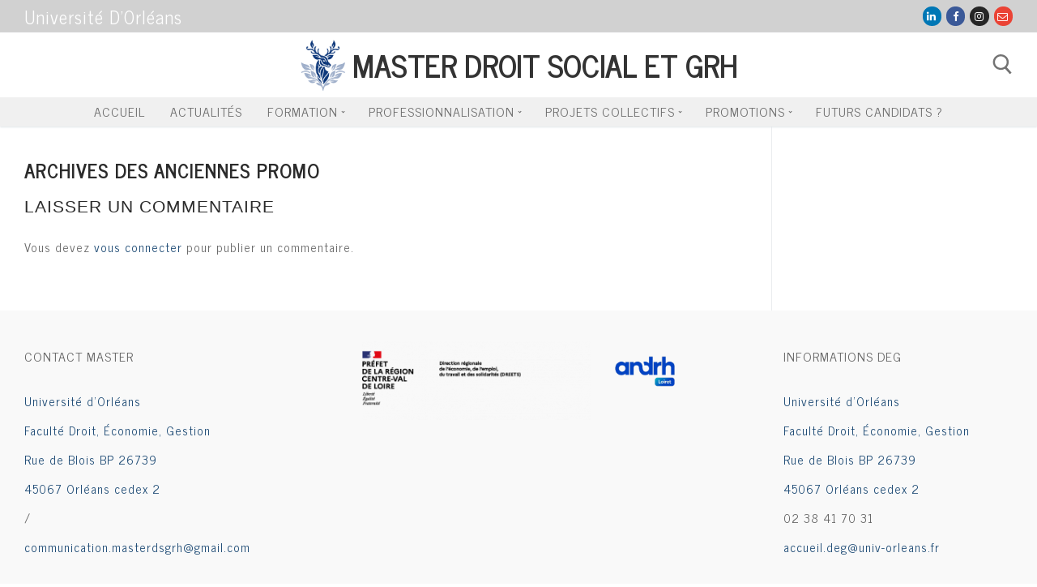

--- FILE ---
content_type: text/html; charset=UTF-8
request_url: https://www.masterdsgrh.fr/archives-des-anciennes-promo/
body_size: 15836
content:
<!doctype html>
<html lang="fr-FR">
<head>
	<meta charset="UTF-8">
	<meta name="viewport" content="width=device-width, initial-scale=1, maximum-scale=10.0, user-scalable=yes">
	<link rel="profile" href="http://gmpg.org/xfn/11">
	<title>Archives des Anciennes Promo &#8211; Master Droit Social et GRH</title>
<meta name='robots' content='max-image-preview:large' />
<!-- Jetpack Site Verification Tags -->
<meta name="google-site-verification" content="WY5d0pum7luCuCizEGMOGHWinFiHmz2Ct4VMji2Mbbk" />
<link rel='dns-prefetch' href='//secure.gravatar.com' />
<link rel='dns-prefetch' href='//www.masterdsgrh.fr' />
<link rel='dns-prefetch' href='//stats.wp.com' />
<link rel='dns-prefetch' href='//fonts.googleapis.com' />
<link rel='dns-prefetch' href='//widgets.wp.com' />
<link rel='dns-prefetch' href='//s0.wp.com' />
<link rel='dns-prefetch' href='//0.gravatar.com' />
<link rel='dns-prefetch' href='//1.gravatar.com' />
<link rel='dns-prefetch' href='//2.gravatar.com' />
<link rel="alternate" type="application/rss+xml" title="Master Droit Social et GRH &raquo; Flux" href="https://www.masterdsgrh.fr/feed/" />
<link rel="alternate" type="application/rss+xml" title="Master Droit Social et GRH &raquo; Flux des commentaires" href="https://www.masterdsgrh.fr/comments/feed/" />
<link rel="alternate" type="application/rss+xml" title="Master Droit Social et GRH &raquo; Archives des Anciennes Promo Flux des commentaires" href="https://www.masterdsgrh.fr/archives-des-anciennes-promo/feed/" />
<script type="text/javascript">
/* <![CDATA[ */
window._wpemojiSettings = {"baseUrl":"https:\/\/s.w.org\/images\/core\/emoji\/15.0.3\/72x72\/","ext":".png","svgUrl":"https:\/\/s.w.org\/images\/core\/emoji\/15.0.3\/svg\/","svgExt":".svg","source":{"concatemoji":"https:\/\/www.masterdsgrh.fr\/wp-includes\/js\/wp-emoji-release.min.js?ver=6.6.4"}};
/*! This file is auto-generated */
!function(i,n){var o,s,e;function c(e){try{var t={supportTests:e,timestamp:(new Date).valueOf()};sessionStorage.setItem(o,JSON.stringify(t))}catch(e){}}function p(e,t,n){e.clearRect(0,0,e.canvas.width,e.canvas.height),e.fillText(t,0,0);var t=new Uint32Array(e.getImageData(0,0,e.canvas.width,e.canvas.height).data),r=(e.clearRect(0,0,e.canvas.width,e.canvas.height),e.fillText(n,0,0),new Uint32Array(e.getImageData(0,0,e.canvas.width,e.canvas.height).data));return t.every(function(e,t){return e===r[t]})}function u(e,t,n){switch(t){case"flag":return n(e,"\ud83c\udff3\ufe0f\u200d\u26a7\ufe0f","\ud83c\udff3\ufe0f\u200b\u26a7\ufe0f")?!1:!n(e,"\ud83c\uddfa\ud83c\uddf3","\ud83c\uddfa\u200b\ud83c\uddf3")&&!n(e,"\ud83c\udff4\udb40\udc67\udb40\udc62\udb40\udc65\udb40\udc6e\udb40\udc67\udb40\udc7f","\ud83c\udff4\u200b\udb40\udc67\u200b\udb40\udc62\u200b\udb40\udc65\u200b\udb40\udc6e\u200b\udb40\udc67\u200b\udb40\udc7f");case"emoji":return!n(e,"\ud83d\udc26\u200d\u2b1b","\ud83d\udc26\u200b\u2b1b")}return!1}function f(e,t,n){var r="undefined"!=typeof WorkerGlobalScope&&self instanceof WorkerGlobalScope?new OffscreenCanvas(300,150):i.createElement("canvas"),a=r.getContext("2d",{willReadFrequently:!0}),o=(a.textBaseline="top",a.font="600 32px Arial",{});return e.forEach(function(e){o[e]=t(a,e,n)}),o}function t(e){var t=i.createElement("script");t.src=e,t.defer=!0,i.head.appendChild(t)}"undefined"!=typeof Promise&&(o="wpEmojiSettingsSupports",s=["flag","emoji"],n.supports={everything:!0,everythingExceptFlag:!0},e=new Promise(function(e){i.addEventListener("DOMContentLoaded",e,{once:!0})}),new Promise(function(t){var n=function(){try{var e=JSON.parse(sessionStorage.getItem(o));if("object"==typeof e&&"number"==typeof e.timestamp&&(new Date).valueOf()<e.timestamp+604800&&"object"==typeof e.supportTests)return e.supportTests}catch(e){}return null}();if(!n){if("undefined"!=typeof Worker&&"undefined"!=typeof OffscreenCanvas&&"undefined"!=typeof URL&&URL.createObjectURL&&"undefined"!=typeof Blob)try{var e="postMessage("+f.toString()+"("+[JSON.stringify(s),u.toString(),p.toString()].join(",")+"));",r=new Blob([e],{type:"text/javascript"}),a=new Worker(URL.createObjectURL(r),{name:"wpTestEmojiSupports"});return void(a.onmessage=function(e){c(n=e.data),a.terminate(),t(n)})}catch(e){}c(n=f(s,u,p))}t(n)}).then(function(e){for(var t in e)n.supports[t]=e[t],n.supports.everything=n.supports.everything&&n.supports[t],"flag"!==t&&(n.supports.everythingExceptFlag=n.supports.everythingExceptFlag&&n.supports[t]);n.supports.everythingExceptFlag=n.supports.everythingExceptFlag&&!n.supports.flag,n.DOMReady=!1,n.readyCallback=function(){n.DOMReady=!0}}).then(function(){return e}).then(function(){var e;n.supports.everything||(n.readyCallback(),(e=n.source||{}).concatemoji?t(e.concatemoji):e.wpemoji&&e.twemoji&&(t(e.twemoji),t(e.wpemoji)))}))}((window,document),window._wpemojiSettings);
/* ]]> */
</script>
<style id='wp-emoji-styles-inline-css' type='text/css'>

	img.wp-smiley, img.emoji {
		display: inline !important;
		border: none !important;
		box-shadow: none !important;
		height: 1em !important;
		width: 1em !important;
		margin: 0 0.07em !important;
		vertical-align: -0.1em !important;
		background: none !important;
		padding: 0 !important;
	}
</style>
<link rel='stylesheet' id='wp-block-library-css' href='https://www.masterdsgrh.fr/wp-includes/css/dist/block-library/style.min.css?ver=6.6.4' type='text/css' media='all' />
<link rel='stylesheet' id='mediaelement-css' href='https://www.masterdsgrh.fr/wp-includes/js/mediaelement/mediaelementplayer-legacy.min.css?ver=4.2.17' type='text/css' media='all' />
<link rel='stylesheet' id='wp-mediaelement-css' href='https://www.masterdsgrh.fr/wp-includes/js/mediaelement/wp-mediaelement.min.css?ver=6.6.4' type='text/css' media='all' />
<style id='jetpack-sharing-buttons-style-inline-css' type='text/css'>
.jetpack-sharing-buttons__services-list{display:flex;flex-direction:row;flex-wrap:wrap;gap:0;list-style-type:none;margin:5px;padding:0}.jetpack-sharing-buttons__services-list.has-small-icon-size{font-size:12px}.jetpack-sharing-buttons__services-list.has-normal-icon-size{font-size:16px}.jetpack-sharing-buttons__services-list.has-large-icon-size{font-size:24px}.jetpack-sharing-buttons__services-list.has-huge-icon-size{font-size:36px}@media print{.jetpack-sharing-buttons__services-list{display:none!important}}.editor-styles-wrapper .wp-block-jetpack-sharing-buttons{gap:0;padding-inline-start:0}ul.jetpack-sharing-buttons__services-list.has-background{padding:1.25em 2.375em}
</style>
<style id='classic-theme-styles-inline-css' type='text/css'>
/*! This file is auto-generated */
.wp-block-button__link{color:#fff;background-color:#32373c;border-radius:9999px;box-shadow:none;text-decoration:none;padding:calc(.667em + 2px) calc(1.333em + 2px);font-size:1.125em}.wp-block-file__button{background:#32373c;color:#fff;text-decoration:none}
</style>
<style id='global-styles-inline-css' type='text/css'>
:root{--wp--preset--aspect-ratio--square: 1;--wp--preset--aspect-ratio--4-3: 4/3;--wp--preset--aspect-ratio--3-4: 3/4;--wp--preset--aspect-ratio--3-2: 3/2;--wp--preset--aspect-ratio--2-3: 2/3;--wp--preset--aspect-ratio--16-9: 16/9;--wp--preset--aspect-ratio--9-16: 9/16;--wp--preset--color--black: #000000;--wp--preset--color--cyan-bluish-gray: #abb8c3;--wp--preset--color--white: #ffffff;--wp--preset--color--pale-pink: #f78da7;--wp--preset--color--vivid-red: #cf2e2e;--wp--preset--color--luminous-vivid-orange: #ff6900;--wp--preset--color--luminous-vivid-amber: #fcb900;--wp--preset--color--light-green-cyan: #7bdcb5;--wp--preset--color--vivid-green-cyan: #00d084;--wp--preset--color--pale-cyan-blue: #8ed1fc;--wp--preset--color--vivid-cyan-blue: #0693e3;--wp--preset--color--vivid-purple: #9b51e0;--wp--preset--gradient--vivid-cyan-blue-to-vivid-purple: linear-gradient(135deg,rgba(6,147,227,1) 0%,rgb(155,81,224) 100%);--wp--preset--gradient--light-green-cyan-to-vivid-green-cyan: linear-gradient(135deg,rgb(122,220,180) 0%,rgb(0,208,130) 100%);--wp--preset--gradient--luminous-vivid-amber-to-luminous-vivid-orange: linear-gradient(135deg,rgba(252,185,0,1) 0%,rgba(255,105,0,1) 100%);--wp--preset--gradient--luminous-vivid-orange-to-vivid-red: linear-gradient(135deg,rgba(255,105,0,1) 0%,rgb(207,46,46) 100%);--wp--preset--gradient--very-light-gray-to-cyan-bluish-gray: linear-gradient(135deg,rgb(238,238,238) 0%,rgb(169,184,195) 100%);--wp--preset--gradient--cool-to-warm-spectrum: linear-gradient(135deg,rgb(74,234,220) 0%,rgb(151,120,209) 20%,rgb(207,42,186) 40%,rgb(238,44,130) 60%,rgb(251,105,98) 80%,rgb(254,248,76) 100%);--wp--preset--gradient--blush-light-purple: linear-gradient(135deg,rgb(255,206,236) 0%,rgb(152,150,240) 100%);--wp--preset--gradient--blush-bordeaux: linear-gradient(135deg,rgb(254,205,165) 0%,rgb(254,45,45) 50%,rgb(107,0,62) 100%);--wp--preset--gradient--luminous-dusk: linear-gradient(135deg,rgb(255,203,112) 0%,rgb(199,81,192) 50%,rgb(65,88,208) 100%);--wp--preset--gradient--pale-ocean: linear-gradient(135deg,rgb(255,245,203) 0%,rgb(182,227,212) 50%,rgb(51,167,181) 100%);--wp--preset--gradient--electric-grass: linear-gradient(135deg,rgb(202,248,128) 0%,rgb(113,206,126) 100%);--wp--preset--gradient--midnight: linear-gradient(135deg,rgb(2,3,129) 0%,rgb(40,116,252) 100%);--wp--preset--font-size--small: 13px;--wp--preset--font-size--medium: 20px;--wp--preset--font-size--large: 36px;--wp--preset--font-size--x-large: 42px;--wp--preset--spacing--20: 0.44rem;--wp--preset--spacing--30: 0.67rem;--wp--preset--spacing--40: 1rem;--wp--preset--spacing--50: 1.5rem;--wp--preset--spacing--60: 2.25rem;--wp--preset--spacing--70: 3.38rem;--wp--preset--spacing--80: 5.06rem;--wp--preset--shadow--natural: 6px 6px 9px rgba(0, 0, 0, 0.2);--wp--preset--shadow--deep: 12px 12px 50px rgba(0, 0, 0, 0.4);--wp--preset--shadow--sharp: 6px 6px 0px rgba(0, 0, 0, 0.2);--wp--preset--shadow--outlined: 6px 6px 0px -3px rgba(255, 255, 255, 1), 6px 6px rgba(0, 0, 0, 1);--wp--preset--shadow--crisp: 6px 6px 0px rgba(0, 0, 0, 1);}:where(.is-layout-flex){gap: 0.5em;}:where(.is-layout-grid){gap: 0.5em;}body .is-layout-flex{display: flex;}.is-layout-flex{flex-wrap: wrap;align-items: center;}.is-layout-flex > :is(*, div){margin: 0;}body .is-layout-grid{display: grid;}.is-layout-grid > :is(*, div){margin: 0;}:where(.wp-block-columns.is-layout-flex){gap: 2em;}:where(.wp-block-columns.is-layout-grid){gap: 2em;}:where(.wp-block-post-template.is-layout-flex){gap: 1.25em;}:where(.wp-block-post-template.is-layout-grid){gap: 1.25em;}.has-black-color{color: var(--wp--preset--color--black) !important;}.has-cyan-bluish-gray-color{color: var(--wp--preset--color--cyan-bluish-gray) !important;}.has-white-color{color: var(--wp--preset--color--white) !important;}.has-pale-pink-color{color: var(--wp--preset--color--pale-pink) !important;}.has-vivid-red-color{color: var(--wp--preset--color--vivid-red) !important;}.has-luminous-vivid-orange-color{color: var(--wp--preset--color--luminous-vivid-orange) !important;}.has-luminous-vivid-amber-color{color: var(--wp--preset--color--luminous-vivid-amber) !important;}.has-light-green-cyan-color{color: var(--wp--preset--color--light-green-cyan) !important;}.has-vivid-green-cyan-color{color: var(--wp--preset--color--vivid-green-cyan) !important;}.has-pale-cyan-blue-color{color: var(--wp--preset--color--pale-cyan-blue) !important;}.has-vivid-cyan-blue-color{color: var(--wp--preset--color--vivid-cyan-blue) !important;}.has-vivid-purple-color{color: var(--wp--preset--color--vivid-purple) !important;}.has-black-background-color{background-color: var(--wp--preset--color--black) !important;}.has-cyan-bluish-gray-background-color{background-color: var(--wp--preset--color--cyan-bluish-gray) !important;}.has-white-background-color{background-color: var(--wp--preset--color--white) !important;}.has-pale-pink-background-color{background-color: var(--wp--preset--color--pale-pink) !important;}.has-vivid-red-background-color{background-color: var(--wp--preset--color--vivid-red) !important;}.has-luminous-vivid-orange-background-color{background-color: var(--wp--preset--color--luminous-vivid-orange) !important;}.has-luminous-vivid-amber-background-color{background-color: var(--wp--preset--color--luminous-vivid-amber) !important;}.has-light-green-cyan-background-color{background-color: var(--wp--preset--color--light-green-cyan) !important;}.has-vivid-green-cyan-background-color{background-color: var(--wp--preset--color--vivid-green-cyan) !important;}.has-pale-cyan-blue-background-color{background-color: var(--wp--preset--color--pale-cyan-blue) !important;}.has-vivid-cyan-blue-background-color{background-color: var(--wp--preset--color--vivid-cyan-blue) !important;}.has-vivid-purple-background-color{background-color: var(--wp--preset--color--vivid-purple) !important;}.has-black-border-color{border-color: var(--wp--preset--color--black) !important;}.has-cyan-bluish-gray-border-color{border-color: var(--wp--preset--color--cyan-bluish-gray) !important;}.has-white-border-color{border-color: var(--wp--preset--color--white) !important;}.has-pale-pink-border-color{border-color: var(--wp--preset--color--pale-pink) !important;}.has-vivid-red-border-color{border-color: var(--wp--preset--color--vivid-red) !important;}.has-luminous-vivid-orange-border-color{border-color: var(--wp--preset--color--luminous-vivid-orange) !important;}.has-luminous-vivid-amber-border-color{border-color: var(--wp--preset--color--luminous-vivid-amber) !important;}.has-light-green-cyan-border-color{border-color: var(--wp--preset--color--light-green-cyan) !important;}.has-vivid-green-cyan-border-color{border-color: var(--wp--preset--color--vivid-green-cyan) !important;}.has-pale-cyan-blue-border-color{border-color: var(--wp--preset--color--pale-cyan-blue) !important;}.has-vivid-cyan-blue-border-color{border-color: var(--wp--preset--color--vivid-cyan-blue) !important;}.has-vivid-purple-border-color{border-color: var(--wp--preset--color--vivid-purple) !important;}.has-vivid-cyan-blue-to-vivid-purple-gradient-background{background: var(--wp--preset--gradient--vivid-cyan-blue-to-vivid-purple) !important;}.has-light-green-cyan-to-vivid-green-cyan-gradient-background{background: var(--wp--preset--gradient--light-green-cyan-to-vivid-green-cyan) !important;}.has-luminous-vivid-amber-to-luminous-vivid-orange-gradient-background{background: var(--wp--preset--gradient--luminous-vivid-amber-to-luminous-vivid-orange) !important;}.has-luminous-vivid-orange-to-vivid-red-gradient-background{background: var(--wp--preset--gradient--luminous-vivid-orange-to-vivid-red) !important;}.has-very-light-gray-to-cyan-bluish-gray-gradient-background{background: var(--wp--preset--gradient--very-light-gray-to-cyan-bluish-gray) !important;}.has-cool-to-warm-spectrum-gradient-background{background: var(--wp--preset--gradient--cool-to-warm-spectrum) !important;}.has-blush-light-purple-gradient-background{background: var(--wp--preset--gradient--blush-light-purple) !important;}.has-blush-bordeaux-gradient-background{background: var(--wp--preset--gradient--blush-bordeaux) !important;}.has-luminous-dusk-gradient-background{background: var(--wp--preset--gradient--luminous-dusk) !important;}.has-pale-ocean-gradient-background{background: var(--wp--preset--gradient--pale-ocean) !important;}.has-electric-grass-gradient-background{background: var(--wp--preset--gradient--electric-grass) !important;}.has-midnight-gradient-background{background: var(--wp--preset--gradient--midnight) !important;}.has-small-font-size{font-size: var(--wp--preset--font-size--small) !important;}.has-medium-font-size{font-size: var(--wp--preset--font-size--medium) !important;}.has-large-font-size{font-size: var(--wp--preset--font-size--large) !important;}.has-x-large-font-size{font-size: var(--wp--preset--font-size--x-large) !important;}
:where(.wp-block-post-template.is-layout-flex){gap: 1.25em;}:where(.wp-block-post-template.is-layout-grid){gap: 1.25em;}
:where(.wp-block-columns.is-layout-flex){gap: 2em;}:where(.wp-block-columns.is-layout-grid){gap: 2em;}
:root :where(.wp-block-pullquote){font-size: 1.5em;line-height: 1.6;}
</style>
<link rel='stylesheet' id='jetpack_likes-css' href='https://www.masterdsgrh.fr/wp-content/plugins/jetpack/modules/likes/style.css?ver=14.5' type='text/css' media='all' />
<link rel='stylesheet' id='font-awesome-css' href='https://www.masterdsgrh.fr/wp-content/themes/customify/assets/fonts/font-awesome/css/font-awesome.min.css?ver=5.0.0' type='text/css' media='all' />
<link rel='stylesheet' id='customify-google-font-css' href='//fonts.googleapis.com/css?family=News+Cycle%3A400%2C700&#038;display=swap&#038;ver=0.4.6' type='text/css' media='all' />
<link rel='stylesheet' id='customify-style-css' href='https://www.masterdsgrh.fr/wp-content/themes/customify/style.min.css?ver=0.4.6' type='text/css' media='all' />
<style id='customify-style-inline-css' type='text/css'>
.customify-container, .layout-contained, .site-framed .site, .site-boxed .site { max-width: 1350px; } .main-layout-content .entry-content > .alignwide { width: calc( 1350px - 4em ); max-width: 100vw;  }#blog-posts .posts-layout .entry-media {border-radius: 64px;}#blog-posts .entry-readmore a {font-family: "News Cycle";font-style: normal;font-weight: normal;font-size: 13px;line-height: 22px;letter-spacing: 0.5px;}.single-post .content-inner {max-width: 1200px;}.header-top .header--row-inner,body:not(.fl-builder-edit) .button,body:not(.fl-builder-edit) button:not(.menu-mobile-toggle, .components-button, .customize-partial-edit-shortcut-button),body:not(.fl-builder-edit) input[type="button"]:not(.ed_button),button.button,input[type="button"]:not(.ed_button, .components-button, .customize-partial-edit-shortcut-button),input[type="reset"]:not(.components-button, .customize-partial-edit-shortcut-button),input[type="submit"]:not(.components-button, .customize-partial-edit-shortcut-button),.pagination .nav-links > *:hover,.pagination .nav-links span,.nav-menu-desktop.style-full-height .primary-menu-ul > li.current-menu-item > a,.nav-menu-desktop.style-full-height .primary-menu-ul > li.current-menu-ancestor > a,.nav-menu-desktop.style-full-height .primary-menu-ul > li > a:hover,.posts-layout .readmore-button:hover{    background-color: #235787;}.posts-layout .readmore-button {color: #235787;}.pagination .nav-links > *:hover,.pagination .nav-links span,.entry-single .tags-links a:hover,.entry-single .cat-links a:hover,.posts-layout .readmore-button,.posts-layout .readmore-button:hover{    border-color: #235787;}.customify-builder-btn{    background-color: #c3512f;}body{    color: #686868;}abbr, acronym {    border-bottom-color: #686868;}a                {                    color: #1e4b75;}a:hover,a:focus,.link-meta:hover, .link-meta a:hover{    color: #111111;}h2 + h3,.comments-area h2 + .comments-title,.h2 + h3,.comments-area .h2 + .comments-title,.page-breadcrumb {    border-top-color: #eaecee;}blockquote,.site-content .widget-area .menu li.current-menu-item > a:before{    border-left-color: #eaecee;}@media screen and (min-width: 64em) {    .comment-list .children li.comment {        border-left-color: #eaecee;    }    .comment-list .children li.comment:after {        background-color: #eaecee;    }}.page-titlebar, .page-breadcrumb,.posts-layout .entry-inner {    border-bottom-color: #eaecee;}.header-search-form .search-field,.entry-content .page-links a,.header-search-modal,.pagination .nav-links > *,.entry-footer .tags-links a, .entry-footer .cat-links a,.search .content-area article,.site-content .widget-area .menu li.current-menu-item > a,.posts-layout .entry-inner,.post-navigation .nav-links,article.comment .comment-meta,.widget-area .widget_pages li a, .widget-area .widget_categories li a, .widget-area .widget_archive li a, .widget-area .widget_meta li a, .widget-area .widget_nav_menu li a, .widget-area .widget_product_categories li a, .widget-area .widget_recent_entries li a, .widget-area .widget_rss li a,.widget-area .widget_recent_comments li{    border-color: #eaecee;}.header-search-modal::before {    border-top-color: #eaecee;    border-left-color: #eaecee;}@media screen and (min-width: 48em) {    .content-sidebar.sidebar_vertical_border .content-area {        border-right-color: #eaecee;    }    .sidebar-content.sidebar_vertical_border .content-area {        border-left-color: #eaecee;    }    .sidebar-sidebar-content.sidebar_vertical_border .sidebar-primary {        border-right-color: #eaecee;    }    .sidebar-sidebar-content.sidebar_vertical_border .sidebar-secondary {        border-right-color: #eaecee;    }    .content-sidebar-sidebar.sidebar_vertical_border .sidebar-primary {        border-left-color: #eaecee;    }    .content-sidebar-sidebar.sidebar_vertical_border .sidebar-secondary {        border-left-color: #eaecee;    }    .sidebar-content-sidebar.sidebar_vertical_border .content-area {        border-left-color: #eaecee;        border-right-color: #eaecee;    }    .sidebar-content-sidebar.sidebar_vertical_border .content-area {        border-left-color: #eaecee;        border-right-color: #eaecee;    }}article.comment .comment-post-author {background: #6d6d6d;}.pagination .nav-links > *,.link-meta,.link-meta a,.color-meta,.entry-single .tags-links:before,.entry-single .cats-links:before{    color: #6d6d6d;}h1, h2, h3, h4, h5, h6 { color: #2b2b2b;}.site-content .widget-title { color: #444444;}body {font-family: "News Cycle";font-weight: normal;font-size: 15px;line-height: 36px;letter-spacing: 1px;}h1, h2, h3, h4, h5, h6, .h1, .h2, .h3, .h4, .h5, .h6 {font-family: "News Cycle";font-weight: 700;text-transform: uppercase;}.site-content .widget-title {font-family: "News Cycle";font-weight: normal;}.site-branding .site-title, .site-branding .site-title a {font-family: "News Cycle";font-weight: 700;font-size: 38px;line-height: 9px;letter-spacing: -0.3px;}.site-branding .site-description {font-family: "Baskerville";}.entry-content h4, .wp-block h4 {font-family: "News Cycle";font-weight: normal;}.entry-content h5, .wp-block h5 {font-family: "News Cycle";font-weight: normal;}.entry-content h6, .wp-block h6 {font-family: "News Cycle";font-weight: normal;}#page-cover {background-image: url("http://www.masterdsgrh.fr/wp-content/themes/customify/assets/images/default-cover.jpg");}.header--row:not(.header--transparent).header-top .header--row-inner  {background-color: #d1d1d1;} #header-menu-sidebar-bg  {color: #d1d1d1; text-decoration-color: #d1d1d1;} #header-menu-sidebar-bg .menu li a, #header-menu-sidebar-bg .item--html a, #header-menu-sidebar-bg .cart-item-link, #header-menu-sidebar-bg .nav-toggle-icon  {color: #0a0a0a; text-decoration-color: #0a0a0a;} #header-menu-sidebar  {box-shadow: 0px 0px 0px 0px #d1d1d1 ;;} #header-menu-sidebar-bg .menu li a:hover, #header-menu-sidebar-bg .item--html a:hover, #header-menu-sidebar-bg .cart-item-link:hover, #header-menu-sidebar-bg li.open-sub .nav-toggle-icon  {color: rgba(229,48,48,0.9); text-decoration-color: rgba(229,48,48,0.9);} .builder-header-html-item.item--html p, .builder-header-html-item.item--html {font-family: "News Cycle";font-weight: normal;text-transform: capitalize;font-size: 22px;line-height: 9px;letter-spacing: 1px;}.header-search_icon-item .header-search-modal  {border-style: solid;} .header-search_icon-item .header-search-form .search-field {font-family: "News Cycle";font-weight: normal;}.header-search_icon-item .search-field  {border-style: solid;} .dark-mode .header-search_box-item .search-form-fields, .header-search_box-item .search-form-fields  {border-style: solid;} .nav-menu-desktop.style-border-bottom .primary-menu-ul > li > a .link-before:before, .nav-menu-desktop.style-border-top .primary-menu-ul > li > a .link-before:before  { height: 1px; }.nav-menu-desktop.style-border-bottom .primary-menu-ul > li > a .link-before:before { bottom: 15px; } .nav-menu-desktop.style-border-top .primary-menu-ul > li > a .link-before:before { top: 15px; }.nav-menu-desktop.style-border-bottom .primary-menu-ul > li:hover > a .link-before:before,                 .nav-menu-desktop.style-border-bottom .primary-menu-ul > li.current-menu-item > a .link-before:before,                 .nav-menu-desktop.style-border-bottom .primary-menu-ul > li.current-menu-ancestor > a .link-before:before,                .nav-menu-desktop.style-border-top .primary-menu-ul > li:hover > a .link-before:before,                .nav-menu-desktop.style-border-top .primary-menu-ul > li.current-menu-item > a .link-before:before,                 .nav-menu-desktop.style-border-top .primary-menu-ul > li.current-menu-ancestor > a .link-before:before                { background-color: #bc2b2b; }.builder-item--primary-menu .nav-icon-angle { width: 3px; height: 3px; }.header--row:not(.header--transparent) .builder-item--primary-menu .nav-menu-desktop .primary-menu-ul > li > a:hover, .header--row:not(.header--transparent) .builder-item--primary-menu .nav-menu-desktop .primary-menu-ul > li.current-menu-item > a, .header--row:not(.header--transparent) .builder-item--primary-menu .nav-menu-desktop .primary-menu-ul > li.current-menu-ancestor > a, .header--row:not(.header--transparent) .builder-item--primary-menu .nav-menu-desktop .primary-menu-ul > li.current-menu-parent > a  {color: #dd3333; text-decoration-color: #dd3333;} .builder-item--primary-menu .nav-menu-desktop .primary-menu-ul > li > a,.builder-item-sidebar .primary-menu-sidebar .primary-menu-ul > li > a {font-family: "News Cycle";font-weight: normal;font-size: 16px;line-height: 9px;}#cb-row--footer-bottom .footer--row-inner {background-color: #e5e5e5}.builder-item--footer_copyright, .builder-item--footer_copyright p {font-family: "News Cycle";font-weight: normal;font-size: 10px;line-height: 9px;letter-spacing: 0.8px;}body  {background-color: #FFFFFF;} .site-content .content-area  {background-color: #FFFFFF;} /* CSS for desktop */#blog-posts .posts-layout .entry .entry-media:not(.no-ratio) {padding-top: 31%;}#blog-posts .posts-layout .entry-media, #blog-posts .posts-layout.layout--blog_classic .entry-media {flex-basis: 100%; width: 100%;}#page-cover {text-align: left;}#page-cover .page-cover-inner {min-height: 300px;}.header--row.header-top .customify-grid, .header--row.header-top .style-full-height .primary-menu-ul > li > a {min-height: 40px;}.header--row.header-main .customify-grid, .header--row.header-main .style-full-height .primary-menu-ul > li > a {min-height: 80px;}.header--row.header-bottom .customify-grid, .header--row.header-bottom .style-full-height .primary-menu-ul > li > a {min-height: 5px;}.site-header .site-branding img { max-width: 59px; } .site-header .cb-row--mobile .site-branding img { width: 59px; }.header--row .builder-item--nav-icon, .builder-item.builder-item--group .item--inner.builder-item--nav-icon {margin-top: -2px;margin-right: -2px;margin-bottom: -2px;margin-left: -2px;}.header--row .builder-first--nav-icon {text-align: right;}.header-search_icon-item svg {height: 25px; width: 25px;}.header-search_icon-item .search-icon {padding: 0px;}.header-search_icon-item .header-search-form .search-field {height: 25px;}.header-search_icon-item .search-submit svg {height: 5px; width: 5px;}.header-search_icon-item .search-submit {margin-left: -49px;}.header-search_box-item .search-submit{margin-left: -40px;} .header-search_box-item .woo_bootster_search .search-submit{margin-left: -40px;} .header-search_box-item .header-search-form button.search-submit{margin-left:-40px;}.header--row .builder-first--primary-menu {text-align: right;}.footer--row .builder-item--footer-1, .builder-item.builder-item--group .item--inner.builder-item--footer-1 {margin-top: 0px;margin-right: 0px;margin-bottom: 0px;margin-left: 0px;}.footer--row .builder-item--footer-4, .builder-item.builder-item--group .item--inner.builder-item--footer-4 {margin-top: 0px;margin-right: 0px;margin-bottom: 0px;margin-left: 0px;}/* CSS for tablet */@media screen and (max-width: 1024px) { #page-cover .page-cover-inner {min-height: 250px;}.site-header .site-branding img { max-width: 45px; } .site-header .cb-row--mobile .site-branding img { width: 45px; }.header--row .builder-first--nav-icon {text-align: right;}.header-search_icon-item .search-submit {margin-left: -40px;}.header-search_box-item .search-submit{margin-left: -40px;} .header-search_box-item .woo_bootster_search .search-submit{margin-left: -40px;} .header-search_box-item .header-search-form button.search-submit{margin-left:-40px;} }/* CSS for mobile */@media screen and (max-width: 568px) { .site-branding .site-title, .site-branding .site-title a {font-size: 17px;line-height: 19px;}.site-branding .site-description {font-size: 9px;}.entry-content h4, .wp-block h4 {font-size: 18px;}.entry-content h5, .wp-block h5 {font-size: 18px;}.entry-content h6, .wp-block h6 {font-size: 18px;}#page-cover .page-cover-inner {min-height: 213px;}#page-titlebar {text-align: left;}.header--row.header-top .customify-grid, .header--row.header-top .style-full-height .primary-menu-ul > li > a {min-height: 33px;}.builder-header-html-item.item--html p, .builder-header-html-item.item--html {font-size: 10px;}.site-header .site-branding img { max-width: 27px; } .site-header .cb-row--mobile .site-branding img { width: 27px; }.header--row .builder-first--nav-icon {text-align: right;}.header-search_icon-item svg {height: 17px; width: 17px;}.header-search_icon-item .search-submit {margin-left: -40px;}.header-search_box-item .search-submit{margin-left: -40px;} .header-search_box-item .woo_bootster_search .search-submit{margin-left: -40px;} .header-search_box-item .header-search-form button.search-submit{margin-left:-40px;}.header-social-icons.customify-builder-social-icons li a { font-size: 10px; } }
</style>
<link rel="https://api.w.org/" href="https://www.masterdsgrh.fr/wp-json/" /><link rel="alternate" title="JSON" type="application/json" href="https://www.masterdsgrh.fr/wp-json/wp/v2/pages/1875" /><link rel="EditURI" type="application/rsd+xml" title="RSD" href="https://www.masterdsgrh.fr/xmlrpc.php?rsd" />
<meta name="generator" content="WordPress 6.6.4" />
<link rel="canonical" href="https://www.masterdsgrh.fr/archives-des-anciennes-promo/" />
<link rel='shortlink' href='https://wp.me/P5dVUo-uf' />
<link rel="alternate" title="oEmbed (JSON)" type="application/json+oembed" href="https://www.masterdsgrh.fr/wp-json/oembed/1.0/embed?url=https%3A%2F%2Fwww.masterdsgrh.fr%2Farchives-des-anciennes-promo%2F" />
<link rel="alternate" title="oEmbed (XML)" type="text/xml+oembed" href="https://www.masterdsgrh.fr/wp-json/oembed/1.0/embed?url=https%3A%2F%2Fwww.masterdsgrh.fr%2Farchives-des-anciennes-promo%2F&#038;format=xml" />
	<style>img#wpstats{display:none}</style>
		<link rel="pingback" href="https://www.masterdsgrh.fr/xmlrpc.php">
<!-- Jetpack Open Graph Tags -->
<meta property="og:type" content="article" />
<meta property="og:title" content="Archives des Anciennes Promo" />
<meta property="og:url" content="https://www.masterdsgrh.fr/archives-des-anciennes-promo/" />
<meta property="og:description" content="Voir l&rsquo;article pour en savoir plus." />
<meta property="article:published_time" content="2014-02-19T15:12:20+00:00" />
<meta property="article:modified_time" content="2014-02-19T15:13:40+00:00" />
<meta property="og:site_name" content="Master Droit Social et GRH" />
<meta property="og:image" content="https://www.masterdsgrh.fr/wp-content/uploads/2024/03/cropped-cropped-cropped-Original-1.png" />
<meta property="og:image:width" content="512" />
<meta property="og:image:height" content="512" />
<meta property="og:image:alt" content="" />
<meta property="og:locale" content="fr_FR" />
<meta name="twitter:text:title" content="Archives des Anciennes Promo" />
<meta name="twitter:image" content="https://www.masterdsgrh.fr/wp-content/uploads/2024/03/cropped-cropped-cropped-Original-1-270x270.png" />
<meta name="twitter:card" content="summary" />
<meta name="twitter:description" content="Voir l&rsquo;article pour en savoir plus." />

<!-- End Jetpack Open Graph Tags -->
<link rel="icon" href="https://www.masterdsgrh.fr/wp-content/uploads/2024/03/cropped-cropped-cropped-Original-1-32x32.png" sizes="32x32" />
<link rel="icon" href="https://www.masterdsgrh.fr/wp-content/uploads/2024/03/cropped-cropped-cropped-Original-1-192x192.png" sizes="192x192" />
<link rel="apple-touch-icon" href="https://www.masterdsgrh.fr/wp-content/uploads/2024/03/cropped-cropped-cropped-Original-1-180x180.png" />
<meta name="msapplication-TileImage" content="https://www.masterdsgrh.fr/wp-content/uploads/2024/03/cropped-cropped-cropped-Original-1-270x270.png" />
</head>

<body class="page-template-default page page-id-1875 page-parent wp-custom-logo content-sidebar main-layout-content-sidebar sidebar_vertical_border site-full-width menu_sidebar_slide_left">
<div id="page" class="site box-shadow">
	<a class="skip-link screen-reader-text" href="#site-content">Aller au contenu</a>
	<a class="close is-size-medium  close-panel close-sidebar-panel" href="#">
        <span class="hamburger hamburger--squeeze is-active">
            <span class="hamburger-box">
              <span class="hamburger-inner"><span class="screen-reader-text">Menu</span></span>
            </span>
        </span>
        <span class="screen-reader-text">Fermer</span>
        </a><header id="masthead" class="site-header header-v2"><div id="masthead-inner" class="site-header-inner">							<div  class="header-top header--row layout-full-contained"  id="cb-row--header-top"  data-row-id="top"  data-show-on="desktop mobile">
								<div class="header--row-inner header-top-inner dark-mode">
									<div class="customify-container">
										<div class="customify-grid  cb-row--desktop hide-on-mobile hide-on-tablet customify-grid-middle"><div class="row-v2 row-v2-top no-center"><div class="col-v2 col-v2-left"><div class="item--inner builder-item--html" data-section="header_html" data-item-id="html" ><div class="builder-header-html-item item--html"><p>Université d&rsquo;Orléans</p>
</div></div></div><div class="col-v2 col-v2-right"><div class="item--inner builder-item--social-icons" data-section="header_social_icons" data-item-id="social-icons" ><ul class="header-social-icons customify-builder-social-icons color-default"><li><a class="social-icon-linkedin shape-circle" rel="nofollow noopener" target="_blank" href="https://www.linkedin.com/in/master-dsgrh-030232a8/" aria-label="LinkedIn"><i class="social-icon fa fa-linkedin" title="LinkedIn"></i></a></li><li><a class="social-icon-facebook shape-circle" rel="nofollow noopener" target="_blank" href="https://www.facebook.com/masterdroitsocialetgrh.fr" aria-label="Facebook"><i class="social-icon fa fa-facebook" title="Facebook"></i></a></li><li><a class="social-icon-instagram shape-circle" rel="nofollow noopener" target="_blank" href="https://www.instagram.com/masterdsgrh/" aria-label="Instagram"><i class="social-icon fa fa-instagram" title="Instagram"></i></a></li><li><a class="social-icon-envelope-o shape-circle" rel="nofollow noopener" target="_blank" href="http://communication.masterdsgrh@gmail.com" aria-label="Mail Groupe Com"><i class="social-icon fa fa-envelope-o" title="Mail Groupe Com"></i></a></li></ul></div></div></div></div><div class="cb-row--mobile hide-on-desktop customify-grid customify-grid-middle"><div class="row-v2 row-v2-top no-center"><div class="col-v2 col-v2-left"><div class="item--inner builder-item--html" data-section="header_html" data-item-id="html" ><div class="builder-header-html-item item--html"><p>Université d&rsquo;Orléans</p>
</div></div></div><div class="col-v2 col-v2-right"><div class="item--inner builder-item--social-icons" data-section="header_social_icons" data-item-id="social-icons" ><ul class="header-social-icons customify-builder-social-icons color-default"><li><a class="social-icon-linkedin shape-circle" rel="nofollow noopener" target="_blank" href="https://www.linkedin.com/in/master-dsgrh-030232a8/" aria-label="LinkedIn"><i class="social-icon fa fa-linkedin" title="LinkedIn"></i></a></li><li><a class="social-icon-facebook shape-circle" rel="nofollow noopener" target="_blank" href="https://www.facebook.com/masterdroitsocialetgrh.fr" aria-label="Facebook"><i class="social-icon fa fa-facebook" title="Facebook"></i></a></li><li><a class="social-icon-instagram shape-circle" rel="nofollow noopener" target="_blank" href="https://www.instagram.com/masterdsgrh/" aria-label="Instagram"><i class="social-icon fa fa-instagram" title="Instagram"></i></a></li><li><a class="social-icon-envelope-o shape-circle" rel="nofollow noopener" target="_blank" href="http://communication.masterdsgrh@gmail.com" aria-label="Mail Groupe Com"><i class="social-icon fa fa-envelope-o" title="Mail Groupe Com"></i></a></li></ul></div></div></div></div>									</div>
								</div>
							</div>
														<div  class="header-main header--row layout-full-contained"  id="cb-row--header-main"  data-row-id="main"  data-show-on="desktop mobile">
								<div class="header--row-inner header-main-inner light-mode">
									<div class="customify-container">
										<div class="customify-grid  cb-row--desktop hide-on-mobile hide-on-tablet customify-grid-middle"><div class="row-v2 row-v2-main no-left"><div class="col-v2 col-v2-left"></div><div class="col-v2 col-v2-center"><div class="item--inner builder-item--logo" data-section="title_tagline" data-item-id="logo" >		<div class="site-branding logo-left">
						<a href="https://www.masterdsgrh.fr/" class="logo-link" rel="home" itemprop="url">
				<img class="site-img-logo" src="https://www.masterdsgrh.fr/wp-content/uploads/2024/03/cropped-cropped-Original-1.png" alt="Master Droit Social et GRH">
							</a>
			<div class="site-name-desc">						<p class="site-title">
							<a href="https://www.masterdsgrh.fr/" rel="home">Master Droit Social et GRH</a>
						</p>
						</div>		</div><!-- .site-branding -->
		</div></div><div class="col-v2 col-v2-right"><div class="item--inner builder-item--search_icon" data-section="search_icon" data-item-id="search_icon" ><div class="header-search_icon-item item--search_icon">		<a class="search-icon" href="#" aria-label="open search tool">
			<span class="ic-search">
				<svg aria-hidden="true" focusable="false" role="presentation" xmlns="http://www.w3.org/2000/svg" width="20" height="21" viewBox="0 0 20 21">
					<path fill="currentColor" fill-rule="evenodd" d="M12.514 14.906a8.264 8.264 0 0 1-4.322 1.21C3.668 16.116 0 12.513 0 8.07 0 3.626 3.668.023 8.192.023c4.525 0 8.193 3.603 8.193 8.047 0 2.033-.769 3.89-2.035 5.307l4.999 5.552-1.775 1.597-5.06-5.62zm-4.322-.843c3.37 0 6.102-2.684 6.102-5.993 0-3.31-2.732-5.994-6.102-5.994S2.09 4.76 2.09 8.07c0 3.31 2.732 5.993 6.102 5.993z"></path>
				</svg>
			</span>
			<span class="ic-close">
				<svg version="1.1" id="Capa_1" xmlns="http://www.w3.org/2000/svg" xmlns:xlink="http://www.w3.org/1999/xlink" x="0px" y="0px" width="612px" height="612px" viewBox="0 0 612 612" fill="currentColor" style="enable-background:new 0 0 612 612;" xml:space="preserve"><g><g id="cross"><g><polygon points="612,36.004 576.521,0.603 306,270.608 35.478,0.603 0,36.004 270.522,306.011 0,575.997 35.478,611.397 306,341.411 576.521,611.397 612,575.997 341.459,306.011 " /></g></g></g><g></g><g></g><g></g><g></g><g></g><g></g><g></g><g></g><g></g><g></g><g></g><g></g><g></g><g></g><g></g></svg>
			</span>
			<span class="arrow-down"></span>
		</a>
		<div class="header-search-modal-wrapper">
			<form role="search" class="header-search-modal header-search-form" action="https://www.masterdsgrh.fr/">
				<label>
					<span class="screen-reader-text">Rechercher :</span>
					<input type="search" class="search-field" placeholder="Recherche..." value="" name="s" title="Rechercher :" />
				</label>
				<button type="submit" class="search-submit" aria-label="submit search">
					<svg aria-hidden="true" focusable="false" role="presentation" xmlns="http://www.w3.org/2000/svg" width="20" height="21" viewBox="0 0 20 21">
						<path fill="currentColor" fill-rule="evenodd" d="M12.514 14.906a8.264 8.264 0 0 1-4.322 1.21C3.668 16.116 0 12.513 0 8.07 0 3.626 3.668.023 8.192.023c4.525 0 8.193 3.603 8.193 8.047 0 2.033-.769 3.89-2.035 5.307l4.999 5.552-1.775 1.597-5.06-5.62zm-4.322-.843c3.37 0 6.102-2.684 6.102-5.993 0-3.31-2.732-5.994-6.102-5.994S2.09 4.76 2.09 8.07c0 3.31 2.732 5.993 6.102 5.993z"></path>
					</svg>
				</button>
			</form>
		</div>
		</div></div></div></div></div><div class="cb-row--mobile hide-on-desktop customify-grid customify-grid-middle"><div class="row-v2 row-v2-main no-left no-right"><div class="col-v2 col-v2-left"></div><div class="col-v2 col-v2-center"><div class="item--inner builder-item--logo" data-section="title_tagline" data-item-id="logo" >		<div class="site-branding logo-left">
						<a href="https://www.masterdsgrh.fr/" class="logo-link" rel="home" itemprop="url">
				<img class="site-img-logo" src="https://www.masterdsgrh.fr/wp-content/uploads/2024/03/cropped-cropped-Original-1.png" alt="Master Droit Social et GRH">
							</a>
			<div class="site-name-desc">						<p class="site-title">
							<a href="https://www.masterdsgrh.fr/" rel="home">Master Droit Social et GRH</a>
						</p>
						</div>		</div><!-- .site-branding -->
		</div></div><div class="col-v2 col-v2-right"></div></div></div>									</div>
								</div>
							</div>
														<div  class="header-bottom header--row layout-full-contained"  id="cb-row--header-bottom"  data-row-id="bottom"  data-show-on="desktop mobile">
								<div class="header--row-inner header-bottom-inner light-mode">
									<div class="customify-container">
										<div class="customify-grid  cb-row--desktop hide-on-mobile hide-on-tablet customify-grid-middle"><div class="row-v2 row-v2-bottom no-left no-right"><div class="col-v2 col-v2-left"></div><div class="col-v2 col-v2-center"><div class="item--inner builder-item--primary-menu has_menu" data-section="header_menu_primary" data-item-id="primary-menu" ><nav  id="site-navigation-bottom-desktop" class="site-navigation primary-menu primary-menu-bottom nav-menu-desktop primary-menu-desktop style-border-top"><ul id="menu-master-dsgrh" class="primary-menu-ul menu nav-menu"><li id="menu-item--bottom-desktop-2205" class="menu-item menu-item-type-custom menu-item-object-custom menu-item-home menu-item-2205"><a href="http://www.masterdsgrh.fr/"><span class="link-before">ACCUEIL</span></a></li>
<li id="menu-item--bottom-desktop-5671" class="menu-item menu-item-type-post_type menu-item-object-page menu-item-5671"><a href="https://www.masterdsgrh.fr/actualites-2/"><span class="link-before">ACTUALITÉS</span></a></li>
<li id="menu-item--bottom-desktop-5230" class="menu-item menu-item-type-custom menu-item-object-custom menu-item-has-children menu-item-5230"><a href="#"><span class="link-before">FORMATION<span class="nav-icon-angle">&nbsp;</span></span></a>
<ul class="sub-menu sub-lv-0">
	<li id="menu-item--bottom-desktop-5823" class="menu-item menu-item-type-post_type menu-item-object-page menu-item-5823"><a href="https://www.masterdsgrh.fr/master-dgsrh/presentation-du-master/"><span class="link-before">Présentaton du master</span></a></li>
	<li id="menu-item--bottom-desktop-2209" class="menu-item menu-item-type-post_type menu-item-object-page menu-item-2209"><a href="https://www.masterdsgrh.fr/master-dgsrh/master-et-ses-debouches/apprentissage/"><span class="link-before">L’apprentissage</span></a></li>
	<li id="menu-item--bottom-desktop-2210" class="menu-item menu-item-type-post_type menu-item-object-page menu-item-2210"><a href="https://www.masterdsgrh.fr/master-dgsrh/master-et-ses-debouches/formation-continue/"><span class="link-before">La formation continue</span></a></li>
	<li id="menu-item--bottom-desktop-2213" class="menu-item menu-item-type-post_type menu-item-object-page menu-item-2213"><a href="https://www.masterdsgrh.fr/master-dgsrh/equipe-pedagogique/"><span class="link-before">Les intervenants</span></a></li>
	<li id="menu-item--bottom-desktop-2214" class="menu-item menu-item-type-post_type menu-item-object-page menu-item-2214"><a href="https://www.masterdsgrh.fr/master-dgsrh/seminaires/"><span class="link-before">Le programme</span></a></li>
	<li id="menu-item--bottom-desktop-2226" class="menu-item menu-item-type-post_type menu-item-object-page menu-item-2226"><a href="https://www.masterdsgrh.fr/contact/"><span class="link-before">Nous contacter</span></a></li>
</ul>
</li>
<li id="menu-item--bottom-desktop-2215" class="menu-item menu-item-type-post_type menu-item-object-page menu-item-has-children menu-item-2215"><a href="https://www.masterdsgrh.fr/espace-entreprise/"><span class="link-before">PROFESSIONNALISATION<span class="nav-icon-angle">&nbsp;</span></span></a>
<ul class="sub-menu sub-lv-0">
	<li id="menu-item--bottom-desktop-3638" class="menu-item menu-item-type-post_type menu-item-object-page menu-item-3638"><a href="https://www.masterdsgrh.fr/master-dgsrh/master-et-ses-debouches/"><span class="link-before">Le Master et ses débouchés</span></a></li>
	<li id="menu-item--bottom-desktop-3633" class="menu-item menu-item-type-post_type menu-item-object-page menu-item-3633"><a href="https://www.masterdsgrh.fr/espace-entreprise/le-parrain-de-la-promotion-en-cours/"><span class="link-before">Le parrain de la promotion en cours</span></a></li>
	<li id="menu-item--bottom-desktop-2216" class="menu-item menu-item-type-post_type menu-item-object-page menu-item-2216"><a href="https://www.masterdsgrh.fr/espace-entreprise/nos-partenaires/"><span class="link-before">Nos partenaires</span></a></li>
	<li id="menu-item--bottom-desktop-2281" class="menu-item menu-item-type-post_type menu-item-object-page menu-item-2281"><a href="https://www.masterdsgrh.fr/classement-smbg/"><span class="link-before">Le classement SMBG</span></a></li>
	<li id="menu-item--bottom-desktop-2679" class="menu-item menu-item-type-post_type menu-item-object-page menu-item-2679"><a href="https://www.masterdsgrh.fr/espace-entreprise/taxe-dapprentissage/"><span class="link-before">La taxe d’apprentissage</span></a></li>
</ul>
</li>
<li id="menu-item--bottom-desktop-5231" class="menu-item menu-item-type-custom menu-item-object-custom menu-item-has-children menu-item-5231"><a href="#"><span class="link-before">PROJETS COLLECTIFS<span class="nav-icon-angle">&nbsp;</span></span></a>
<ul class="sub-menu sub-lv-0">
	<li id="menu-item--bottom-desktop-2603" class="menu-item menu-item-type-post_type menu-item-object-page menu-item-2603"><a href="https://www.masterdsgrh.fr/les-projets-collectifs/le-groupe-association/"><span class="link-before">Le Groupe Association</span></a></li>
	<li id="menu-item--bottom-desktop-2222" class="menu-item menu-item-type-post_type menu-item-object-page menu-item-2222"><a href="https://www.masterdsgrh.fr/les-projets-collectifs/le-groupe-conference/"><span class="link-before">Le Groupe Conférences</span></a></li>
	<li id="menu-item--bottom-desktop-2224" class="menu-item menu-item-type-post_type menu-item-object-page menu-item-2224"><a href="https://www.masterdsgrh.fr/les-projets-collectifs/le-groupe-emploi/"><span class="link-before">Le Groupe Emploi</span></a></li>
	<li id="menu-item--bottom-desktop-2223" class="menu-item menu-item-type-post_type menu-item-object-page menu-item-2223"><a href="https://www.masterdsgrh.fr/les-projets-collectifs/le-groupe-communication/"><span class="link-before">Le Groupe Promotion Communication</span></a></li>
</ul>
</li>
<li id="menu-item--bottom-desktop-2234" class="menu-item menu-item-type-post_type menu-item-object-page menu-item-has-children menu-item-2234"><a href="https://www.masterdsgrh.fr/espace-entreprise/annuaire-des-promotions-2/"><span class="link-before">PROMOTIONS<span class="nav-icon-angle">&nbsp;</span></span></a>
<ul class="sub-menu sub-lv-0">
	<li id="menu-item--bottom-desktop-4243" class="menu-item menu-item-type-post_type menu-item-object-page menu-item-has-children menu-item-4243"><a href="https://www.masterdsgrh.fr/promotions-actuelles/"><span class="link-before">Les promotions actuelles<span class="nav-icon-angle">&nbsp;</span></span></a>
	<ul class="sub-menu sub-lv-1">
		<li id="menu-item--bottom-desktop-6143" class="menu-item menu-item-type-post_type menu-item-object-page menu-item-6143"><a href="https://www.masterdsgrh.fr/promotion-2024-2026-m1/"><span class="link-before">Promotion 2024-2026 (M2)</span></a></li>
	</ul>
</li>
	<li id="menu-item--bottom-desktop-4706" class="menu-item menu-item-type-post_type menu-item-object-page menu-item-has-children menu-item-4706"><a href="https://www.masterdsgrh.fr/?page_id=4704"><span class="link-before">Promotions de 2020 à 2030<span class="nav-icon-angle">&nbsp;</span></span></a>
	<ul class="sub-menu sub-lv-1">
		<li id="menu-item--bottom-desktop-5956" class="menu-item menu-item-type-post_type menu-item-object-page menu-item-5956"><a href="https://www.masterdsgrh.fr/promotions-actuelles/promotion-2023-2025-m1/"><span class="link-before">Promotion 2023 – 2025</span></a></li>
		<li id="menu-item--bottom-desktop-6144" class="menu-item menu-item-type-post_type menu-item-object-page menu-item-6144"><a href="https://www.masterdsgrh.fr/promotions-actuelles/promotion-2022-2024-m2/"><span class="link-before">Promotion 2022 – 2024</span></a></li>
		<li id="menu-item--bottom-desktop-4694" class="menu-item menu-item-type-post_type menu-item-object-page menu-item-4694"><a href="https://www.masterdsgrh.fr/promotion-2021-2022/"><span class="link-before">Promo 2021-2023</span></a></li>
		<li id="menu-item--bottom-desktop-4703" class="menu-item menu-item-type-post_type menu-item-object-page menu-item-4703"><a href="https://www.masterdsgrh.fr/promo-2020-2022/"><span class="link-before">Promo 2020-2022</span></a></li>
	</ul>
</li>
	<li id="menu-item--bottom-desktop-3964" class="menu-item menu-item-type-post_type menu-item-object-page menu-item-has-children menu-item-3964"><a href="https://www.masterdsgrh.fr/promotions-des-annees-precedentes-2008-a-2019/"><span class="link-before">Promotions de 2010 à 2020<span class="nav-icon-angle">&nbsp;</span></span></a>
	<ul class="sub-menu sub-lv-1">
		<li id="menu-item--bottom-desktop-3979" class="menu-item menu-item-type-post_type menu-item-object-page menu-item-3979"><a href="https://www.masterdsgrh.fr/promotion-cogep-2019-2020/"><span class="link-before">Promo 2019-2020</span></a></li>
		<li id="menu-item--bottom-desktop-3724" class="menu-item menu-item-type-post_type menu-item-object-post menu-item-3724"><a href="https://www.masterdsgrh.fr/promotion-ten-france-2018-2019/"><span class="link-before">Promo 2018-2019</span></a></li>
		<li id="menu-item--bottom-desktop-3519" class="menu-item menu-item-type-post_type menu-item-object-page menu-item-3519"><a href="https://www.masterdsgrh.fr/promotion-directe-centre-val-de-loire-2017-2018/"><span class="link-before">Promo 2017-2018</span></a></li>
		<li id="menu-item--bottom-desktop-3535" class="menu-item menu-item-type-post_type menu-item-object-page menu-item-3535"><a href="https://www.masterdsgrh.fr/promotions-des-annees-precedentes-2008-a-2019/promotion-msl-circuits-2016-2017/"><span class="link-before">Promo 2016-2017</span></a></li>
		<li id="menu-item--bottom-desktop-3180" class="menu-item menu-item-type-post_type menu-item-object-page menu-item-3180"><a href="https://www.masterdsgrh.fr/espace-entreprise/annuaire-des-promotions-2/promotion-andrh-2015-2016/"><span class="link-before">Promo 2015-2016</span></a></li>
		<li id="menu-item--bottom-desktop-2585" class="menu-item menu-item-type-post_type menu-item-object-page menu-item-2585"><a href="https://www.masterdsgrh.fr/espace-entreprise/annuaire-des-promotions-2/promotion-cabinet-barthelemy-2014-2015/"><span class="link-before">Promo 2014-2015</span></a></li>
		<li id="menu-item--bottom-desktop-2235" class="menu-item menu-item-type-post_type menu-item-object-page menu-item-2235"><a href="https://www.masterdsgrh.fr/espace-entreprise/annuaire-des-promotions-2/promotion-areva-2013-2014/"><span class="link-before">Promo 2013-2014</span></a></li>
		<li id="menu-item--bottom-desktop-2236" class="menu-item menu-item-type-post_type menu-item-object-page menu-item-2236"><a href="https://www.masterdsgrh.fr/espace-entreprise/annuaire-des-promotions-2/promotion-2012-2013/"><span class="link-before">Promo 2012-2013</span></a></li>
		<li id="menu-item--bottom-desktop-2237" class="menu-item menu-item-type-post_type menu-item-object-page menu-item-2237"><a href="https://www.masterdsgrh.fr/espace-entreprise/annuaire-des-promotions-2/promotion-2011-2012/"><span class="link-before">Promo 2011-2012</span></a></li>
		<li id="menu-item--bottom-desktop-2238" class="menu-item menu-item-type-post_type menu-item-object-page menu-item-2238"><a href="https://www.masterdsgrh.fr/espace-entreprise/annuaire-des-promotions-2/promotion-2010-2011/"><span class="link-before">Promo 2010-2011</span></a></li>
	</ul>
</li>
	<li id="menu-item--bottom-desktop-4700" class="menu-item menu-item-type-post_type menu-item-object-page menu-item-has-children menu-item-4700"><a href="https://www.masterdsgrh.fr/promotions-de-2008-a-2010/"><span class="link-before">Promotions de 2008 à 2010<span class="nav-icon-angle">&nbsp;</span></span></a>
	<ul class="sub-menu sub-lv-1">
		<li id="menu-item--bottom-desktop-2311" class="menu-item menu-item-type-post_type menu-item-object-page menu-item-2311"><a href="https://www.masterdsgrh.fr/espace-entreprise/annuaire-des-promotions-2/promotion-2009-2010/"><span class="link-before">Promo 2009-2010</span></a></li>
		<li id="menu-item--bottom-desktop-2310" class="menu-item menu-item-type-post_type menu-item-object-page menu-item-2310"><a href="https://www.masterdsgrh.fr/espace-entreprise/annuaire-des-promotions-2/promotion-2008-2009/"><span class="link-before">Promo 2008-2009</span></a></li>
	</ul>
</li>
	<li id="menu-item--bottom-desktop-3429" class="menu-item menu-item-type-post_type menu-item-object-page menu-item-has-children menu-item-3429"><a href="https://www.masterdsgrh.fr/que-sont-ils-devenu/"><span class="link-before">QUE SONT-ILS DEVENUS ?<span class="nav-icon-angle">&nbsp;</span></span></a>
	<ul class="sub-menu sub-lv-1">
		<li id="menu-item--bottom-desktop-3448" class="menu-item menu-item-type-post_type menu-item-object-page menu-item-3448"><a href="https://www.masterdsgrh.fr/3241-2/"><span class="link-before">Promotion 2017-2018</span></a></li>
		<li id="menu-item--bottom-desktop-3807" class="menu-item menu-item-type-post_type menu-item-object-page menu-item-3807"><a href="https://www.masterdsgrh.fr/3241-2/promotion-2018-2019/"><span class="link-before">Promotion 2018 – 2019</span></a></li>
		<li id="menu-item--bottom-desktop-4556" class="menu-item menu-item-type-post_type menu-item-object-page menu-item-4556"><a href="https://www.masterdsgrh.fr/promotion-2019-2020-2/"><span class="link-before">Promotion 2019-2020</span></a></li>
	</ul>
</li>
</ul>
</li>
<li id="menu-item--bottom-desktop-2225" class="menu-item menu-item-type-post_type menu-item-object-page menu-item-2225"><a href="https://www.masterdsgrh.fr/candidature/"><span class="link-before">FUTURS CANDIDATS ?</span></a></li>
</ul></nav></div></div><div class="col-v2 col-v2-right"></div></div></div><div class="cb-row--mobile hide-on-desktop customify-grid customify-grid-middle"><div class="row-v2 row-v2-bottom no-center"><div class="col-v2 col-v2-left"><div class="item--inner builder-item--nav-icon" data-section="header_menu_icon" data-item-id="nav-icon" >		<button type="button" class="menu-mobile-toggle item-button is-size-desktop-medium is-size-tablet-medium is-size-mobile-medium"  aria-label="nav icon">
			<span class="hamburger hamburger--squeeze">
				<span class="hamburger-box">
					<span class="hamburger-inner"></span>
				</span>
			</span>
			<span class="nav-icon--label hide-on-tablet hide-on-mobile">Menu</span></button>
		</div></div><div class="col-v2 col-v2-right"><div class="item--inner builder-item--search_icon" data-section="search_icon" data-item-id="search_icon" ><div class="header-search_icon-item item--search_icon">		<a class="search-icon" href="#" aria-label="open search tool">
			<span class="ic-search">
				<svg aria-hidden="true" focusable="false" role="presentation" xmlns="http://www.w3.org/2000/svg" width="20" height="21" viewBox="0 0 20 21">
					<path fill="currentColor" fill-rule="evenodd" d="M12.514 14.906a8.264 8.264 0 0 1-4.322 1.21C3.668 16.116 0 12.513 0 8.07 0 3.626 3.668.023 8.192.023c4.525 0 8.193 3.603 8.193 8.047 0 2.033-.769 3.89-2.035 5.307l4.999 5.552-1.775 1.597-5.06-5.62zm-4.322-.843c3.37 0 6.102-2.684 6.102-5.993 0-3.31-2.732-5.994-6.102-5.994S2.09 4.76 2.09 8.07c0 3.31 2.732 5.993 6.102 5.993z"></path>
				</svg>
			</span>
			<span class="ic-close">
				<svg version="1.1" id="Capa_1" xmlns="http://www.w3.org/2000/svg" xmlns:xlink="http://www.w3.org/1999/xlink" x="0px" y="0px" width="612px" height="612px" viewBox="0 0 612 612" fill="currentColor" style="enable-background:new 0 0 612 612;" xml:space="preserve"><g><g id="cross"><g><polygon points="612,36.004 576.521,0.603 306,270.608 35.478,0.603 0,36.004 270.522,306.011 0,575.997 35.478,611.397 306,341.411 576.521,611.397 612,575.997 341.459,306.011 " /></g></g></g><g></g><g></g><g></g><g></g><g></g><g></g><g></g><g></g><g></g><g></g><g></g><g></g><g></g><g></g><g></g></svg>
			</span>
			<span class="arrow-down"></span>
		</a>
		<div class="header-search-modal-wrapper">
			<form role="search" class="header-search-modal header-search-form" action="https://www.masterdsgrh.fr/">
				<label>
					<span class="screen-reader-text">Rechercher :</span>
					<input type="search" class="search-field" placeholder="Recherche..." value="" name="s" title="Rechercher :" />
				</label>
				<button type="submit" class="search-submit" aria-label="submit search">
					<svg aria-hidden="true" focusable="false" role="presentation" xmlns="http://www.w3.org/2000/svg" width="20" height="21" viewBox="0 0 20 21">
						<path fill="currentColor" fill-rule="evenodd" d="M12.514 14.906a8.264 8.264 0 0 1-4.322 1.21C3.668 16.116 0 12.513 0 8.07 0 3.626 3.668.023 8.192.023c4.525 0 8.193 3.603 8.193 8.047 0 2.033-.769 3.89-2.035 5.307l4.999 5.552-1.775 1.597-5.06-5.62zm-4.322-.843c3.37 0 6.102-2.684 6.102-5.993 0-3.31-2.732-5.994-6.102-5.994S2.09 4.76 2.09 8.07c0 3.31 2.732 5.993 6.102 5.993z"></path>
					</svg>
				</button>
			</form>
		</div>
		</div></div></div></div></div>									</div>
								</div>
							</div>
							<div id="header-menu-sidebar" class="header-menu-sidebar menu-sidebar-panel light-mode"><div id="header-menu-sidebar-bg" class="header-menu-sidebar-bg"><div id="header-menu-sidebar-inner" class="header-menu-sidebar-inner"><div class="builder-item-sidebar mobile-item--search_box"><div class="item--inner" data-item-id="search_box" data-section="search_box"><div class="header-search_box-item item--search_box">		<form role="search" class="header-search-form " action="https://www.masterdsgrh.fr/">
			<div class="search-form-fields">
				<span class="screen-reader-text">Rechercher :</span>
				
				<input type="search" class="search-field" placeholder="Recherche..." value="" name="s" title="Rechercher :" />

							</div>
			<button type="submit" class="search-submit" aria-label="Submit Search">
				<svg aria-hidden="true" focusable="false" role="presentation" xmlns="http://www.w3.org/2000/svg" width="20" height="21" viewBox="0 0 20 21">
					<path fill="currentColor" fill-rule="evenodd" d="M12.514 14.906a8.264 8.264 0 0 1-4.322 1.21C3.668 16.116 0 12.513 0 8.07 0 3.626 3.668.023 8.192.023c4.525 0 8.193 3.603 8.193 8.047 0 2.033-.769 3.89-2.035 5.307l4.999 5.552-1.775 1.597-5.06-5.62zm-4.322-.843c3.37 0 6.102-2.684 6.102-5.993 0-3.31-2.732-5.994-6.102-5.994S2.09 4.76 2.09 8.07c0 3.31 2.732 5.993 6.102 5.993z"></path>
				</svg>
			</button>
		</form>
		</div></div></div><div class="builder-item-sidebar mobile-item--primary-menu mobile-item--menu "><div class="item--inner" data-item-id="primary-menu" data-section="header_menu_primary"><nav  id="site-navigation-sidebar-mobile" class="site-navigation primary-menu primary-menu-sidebar nav-menu-mobile primary-menu-mobile style-border-top"><ul id="menu-master-dsgrh" class="primary-menu-ul menu nav-menu"><li id="menu-item--sidebar-mobile-2205" class="menu-item menu-item-type-custom menu-item-object-custom menu-item-home menu-item-2205"><a href="http://www.masterdsgrh.fr/"><span class="link-before">ACCUEIL</span></a></li>
<li id="menu-item--sidebar-mobile-5671" class="menu-item menu-item-type-post_type menu-item-object-page menu-item-5671"><a href="https://www.masterdsgrh.fr/actualites-2/"><span class="link-before">ACTUALITÉS</span></a></li>
<li id="menu-item--sidebar-mobile-5230" class="menu-item menu-item-type-custom menu-item-object-custom menu-item-has-children menu-item-5230"><a href="#"><span class="link-before">FORMATION<span class="nav-icon-angle">&nbsp;</span></span></a>
<ul class="sub-menu sub-lv-0">
	<li id="menu-item--sidebar-mobile-5823" class="menu-item menu-item-type-post_type menu-item-object-page menu-item-5823"><a href="https://www.masterdsgrh.fr/master-dgsrh/presentation-du-master/"><span class="link-before">Présentaton du master</span></a></li>
	<li id="menu-item--sidebar-mobile-2209" class="menu-item menu-item-type-post_type menu-item-object-page menu-item-2209"><a href="https://www.masterdsgrh.fr/master-dgsrh/master-et-ses-debouches/apprentissage/"><span class="link-before">L’apprentissage</span></a></li>
	<li id="menu-item--sidebar-mobile-2210" class="menu-item menu-item-type-post_type menu-item-object-page menu-item-2210"><a href="https://www.masterdsgrh.fr/master-dgsrh/master-et-ses-debouches/formation-continue/"><span class="link-before">La formation continue</span></a></li>
	<li id="menu-item--sidebar-mobile-2213" class="menu-item menu-item-type-post_type menu-item-object-page menu-item-2213"><a href="https://www.masterdsgrh.fr/master-dgsrh/equipe-pedagogique/"><span class="link-before">Les intervenants</span></a></li>
	<li id="menu-item--sidebar-mobile-2214" class="menu-item menu-item-type-post_type menu-item-object-page menu-item-2214"><a href="https://www.masterdsgrh.fr/master-dgsrh/seminaires/"><span class="link-before">Le programme</span></a></li>
	<li id="menu-item--sidebar-mobile-2226" class="menu-item menu-item-type-post_type menu-item-object-page menu-item-2226"><a href="https://www.masterdsgrh.fr/contact/"><span class="link-before">Nous contacter</span></a></li>
</ul>
</li>
<li id="menu-item--sidebar-mobile-2215" class="menu-item menu-item-type-post_type menu-item-object-page menu-item-has-children menu-item-2215"><a href="https://www.masterdsgrh.fr/espace-entreprise/"><span class="link-before">PROFESSIONNALISATION<span class="nav-icon-angle">&nbsp;</span></span></a>
<ul class="sub-menu sub-lv-0">
	<li id="menu-item--sidebar-mobile-3638" class="menu-item menu-item-type-post_type menu-item-object-page menu-item-3638"><a href="https://www.masterdsgrh.fr/master-dgsrh/master-et-ses-debouches/"><span class="link-before">Le Master et ses débouchés</span></a></li>
	<li id="menu-item--sidebar-mobile-3633" class="menu-item menu-item-type-post_type menu-item-object-page menu-item-3633"><a href="https://www.masterdsgrh.fr/espace-entreprise/le-parrain-de-la-promotion-en-cours/"><span class="link-before">Le parrain de la promotion en cours</span></a></li>
	<li id="menu-item--sidebar-mobile-2216" class="menu-item menu-item-type-post_type menu-item-object-page menu-item-2216"><a href="https://www.masterdsgrh.fr/espace-entreprise/nos-partenaires/"><span class="link-before">Nos partenaires</span></a></li>
	<li id="menu-item--sidebar-mobile-2281" class="menu-item menu-item-type-post_type menu-item-object-page menu-item-2281"><a href="https://www.masterdsgrh.fr/classement-smbg/"><span class="link-before">Le classement SMBG</span></a></li>
	<li id="menu-item--sidebar-mobile-2679" class="menu-item menu-item-type-post_type menu-item-object-page menu-item-2679"><a href="https://www.masterdsgrh.fr/espace-entreprise/taxe-dapprentissage/"><span class="link-before">La taxe d’apprentissage</span></a></li>
</ul>
</li>
<li id="menu-item--sidebar-mobile-5231" class="menu-item menu-item-type-custom menu-item-object-custom menu-item-has-children menu-item-5231"><a href="#"><span class="link-before">PROJETS COLLECTIFS<span class="nav-icon-angle">&nbsp;</span></span></a>
<ul class="sub-menu sub-lv-0">
	<li id="menu-item--sidebar-mobile-2603" class="menu-item menu-item-type-post_type menu-item-object-page menu-item-2603"><a href="https://www.masterdsgrh.fr/les-projets-collectifs/le-groupe-association/"><span class="link-before">Le Groupe Association</span></a></li>
	<li id="menu-item--sidebar-mobile-2222" class="menu-item menu-item-type-post_type menu-item-object-page menu-item-2222"><a href="https://www.masterdsgrh.fr/les-projets-collectifs/le-groupe-conference/"><span class="link-before">Le Groupe Conférences</span></a></li>
	<li id="menu-item--sidebar-mobile-2224" class="menu-item menu-item-type-post_type menu-item-object-page menu-item-2224"><a href="https://www.masterdsgrh.fr/les-projets-collectifs/le-groupe-emploi/"><span class="link-before">Le Groupe Emploi</span></a></li>
	<li id="menu-item--sidebar-mobile-2223" class="menu-item menu-item-type-post_type menu-item-object-page menu-item-2223"><a href="https://www.masterdsgrh.fr/les-projets-collectifs/le-groupe-communication/"><span class="link-before">Le Groupe Promotion Communication</span></a></li>
</ul>
</li>
<li id="menu-item--sidebar-mobile-2234" class="menu-item menu-item-type-post_type menu-item-object-page menu-item-has-children menu-item-2234"><a href="https://www.masterdsgrh.fr/espace-entreprise/annuaire-des-promotions-2/"><span class="link-before">PROMOTIONS<span class="nav-icon-angle">&nbsp;</span></span></a>
<ul class="sub-menu sub-lv-0">
	<li id="menu-item--sidebar-mobile-4243" class="menu-item menu-item-type-post_type menu-item-object-page menu-item-has-children menu-item-4243"><a href="https://www.masterdsgrh.fr/promotions-actuelles/"><span class="link-before">Les promotions actuelles<span class="nav-icon-angle">&nbsp;</span></span></a>
	<ul class="sub-menu sub-lv-1">
		<li id="menu-item--sidebar-mobile-6143" class="menu-item menu-item-type-post_type menu-item-object-page menu-item-6143"><a href="https://www.masterdsgrh.fr/promotion-2024-2026-m1/"><span class="link-before">Promotion 2024-2026 (M2)</span></a></li>
	</ul>
</li>
	<li id="menu-item--sidebar-mobile-4706" class="menu-item menu-item-type-post_type menu-item-object-page menu-item-has-children menu-item-4706"><a href="https://www.masterdsgrh.fr/?page_id=4704"><span class="link-before">Promotions de 2020 à 2030<span class="nav-icon-angle">&nbsp;</span></span></a>
	<ul class="sub-menu sub-lv-1">
		<li id="menu-item--sidebar-mobile-5956" class="menu-item menu-item-type-post_type menu-item-object-page menu-item-5956"><a href="https://www.masterdsgrh.fr/promotions-actuelles/promotion-2023-2025-m1/"><span class="link-before">Promotion 2023 – 2025</span></a></li>
		<li id="menu-item--sidebar-mobile-6144" class="menu-item menu-item-type-post_type menu-item-object-page menu-item-6144"><a href="https://www.masterdsgrh.fr/promotions-actuelles/promotion-2022-2024-m2/"><span class="link-before">Promotion 2022 – 2024</span></a></li>
		<li id="menu-item--sidebar-mobile-4694" class="menu-item menu-item-type-post_type menu-item-object-page menu-item-4694"><a href="https://www.masterdsgrh.fr/promotion-2021-2022/"><span class="link-before">Promo 2021-2023</span></a></li>
		<li id="menu-item--sidebar-mobile-4703" class="menu-item menu-item-type-post_type menu-item-object-page menu-item-4703"><a href="https://www.masterdsgrh.fr/promo-2020-2022/"><span class="link-before">Promo 2020-2022</span></a></li>
	</ul>
</li>
	<li id="menu-item--sidebar-mobile-3964" class="menu-item menu-item-type-post_type menu-item-object-page menu-item-has-children menu-item-3964"><a href="https://www.masterdsgrh.fr/promotions-des-annees-precedentes-2008-a-2019/"><span class="link-before">Promotions de 2010 à 2020<span class="nav-icon-angle">&nbsp;</span></span></a>
	<ul class="sub-menu sub-lv-1">
		<li id="menu-item--sidebar-mobile-3979" class="menu-item menu-item-type-post_type menu-item-object-page menu-item-3979"><a href="https://www.masterdsgrh.fr/promotion-cogep-2019-2020/"><span class="link-before">Promo 2019-2020</span></a></li>
		<li id="menu-item--sidebar-mobile-3724" class="menu-item menu-item-type-post_type menu-item-object-post menu-item-3724"><a href="https://www.masterdsgrh.fr/promotion-ten-france-2018-2019/"><span class="link-before">Promo 2018-2019</span></a></li>
		<li id="menu-item--sidebar-mobile-3519" class="menu-item menu-item-type-post_type menu-item-object-page menu-item-3519"><a href="https://www.masterdsgrh.fr/promotion-directe-centre-val-de-loire-2017-2018/"><span class="link-before">Promo 2017-2018</span></a></li>
		<li id="menu-item--sidebar-mobile-3535" class="menu-item menu-item-type-post_type menu-item-object-page menu-item-3535"><a href="https://www.masterdsgrh.fr/promotions-des-annees-precedentes-2008-a-2019/promotion-msl-circuits-2016-2017/"><span class="link-before">Promo 2016-2017</span></a></li>
		<li id="menu-item--sidebar-mobile-3180" class="menu-item menu-item-type-post_type menu-item-object-page menu-item-3180"><a href="https://www.masterdsgrh.fr/espace-entreprise/annuaire-des-promotions-2/promotion-andrh-2015-2016/"><span class="link-before">Promo 2015-2016</span></a></li>
		<li id="menu-item--sidebar-mobile-2585" class="menu-item menu-item-type-post_type menu-item-object-page menu-item-2585"><a href="https://www.masterdsgrh.fr/espace-entreprise/annuaire-des-promotions-2/promotion-cabinet-barthelemy-2014-2015/"><span class="link-before">Promo 2014-2015</span></a></li>
		<li id="menu-item--sidebar-mobile-2235" class="menu-item menu-item-type-post_type menu-item-object-page menu-item-2235"><a href="https://www.masterdsgrh.fr/espace-entreprise/annuaire-des-promotions-2/promotion-areva-2013-2014/"><span class="link-before">Promo 2013-2014</span></a></li>
		<li id="menu-item--sidebar-mobile-2236" class="menu-item menu-item-type-post_type menu-item-object-page menu-item-2236"><a href="https://www.masterdsgrh.fr/espace-entreprise/annuaire-des-promotions-2/promotion-2012-2013/"><span class="link-before">Promo 2012-2013</span></a></li>
		<li id="menu-item--sidebar-mobile-2237" class="menu-item menu-item-type-post_type menu-item-object-page menu-item-2237"><a href="https://www.masterdsgrh.fr/espace-entreprise/annuaire-des-promotions-2/promotion-2011-2012/"><span class="link-before">Promo 2011-2012</span></a></li>
		<li id="menu-item--sidebar-mobile-2238" class="menu-item menu-item-type-post_type menu-item-object-page menu-item-2238"><a href="https://www.masterdsgrh.fr/espace-entreprise/annuaire-des-promotions-2/promotion-2010-2011/"><span class="link-before">Promo 2010-2011</span></a></li>
	</ul>
</li>
	<li id="menu-item--sidebar-mobile-4700" class="menu-item menu-item-type-post_type menu-item-object-page menu-item-has-children menu-item-4700"><a href="https://www.masterdsgrh.fr/promotions-de-2008-a-2010/"><span class="link-before">Promotions de 2008 à 2010<span class="nav-icon-angle">&nbsp;</span></span></a>
	<ul class="sub-menu sub-lv-1">
		<li id="menu-item--sidebar-mobile-2311" class="menu-item menu-item-type-post_type menu-item-object-page menu-item-2311"><a href="https://www.masterdsgrh.fr/espace-entreprise/annuaire-des-promotions-2/promotion-2009-2010/"><span class="link-before">Promo 2009-2010</span></a></li>
		<li id="menu-item--sidebar-mobile-2310" class="menu-item menu-item-type-post_type menu-item-object-page menu-item-2310"><a href="https://www.masterdsgrh.fr/espace-entreprise/annuaire-des-promotions-2/promotion-2008-2009/"><span class="link-before">Promo 2008-2009</span></a></li>
	</ul>
</li>
	<li id="menu-item--sidebar-mobile-3429" class="menu-item menu-item-type-post_type menu-item-object-page menu-item-has-children menu-item-3429"><a href="https://www.masterdsgrh.fr/que-sont-ils-devenu/"><span class="link-before">QUE SONT-ILS DEVENUS ?<span class="nav-icon-angle">&nbsp;</span></span></a>
	<ul class="sub-menu sub-lv-1">
		<li id="menu-item--sidebar-mobile-3448" class="menu-item menu-item-type-post_type menu-item-object-page menu-item-3448"><a href="https://www.masterdsgrh.fr/3241-2/"><span class="link-before">Promotion 2017-2018</span></a></li>
		<li id="menu-item--sidebar-mobile-3807" class="menu-item menu-item-type-post_type menu-item-object-page menu-item-3807"><a href="https://www.masterdsgrh.fr/3241-2/promotion-2018-2019/"><span class="link-before">Promotion 2018 – 2019</span></a></li>
		<li id="menu-item--sidebar-mobile-4556" class="menu-item menu-item-type-post_type menu-item-object-page menu-item-4556"><a href="https://www.masterdsgrh.fr/promotion-2019-2020-2/"><span class="link-before">Promotion 2019-2020</span></a></li>
	</ul>
</li>
</ul>
</li>
<li id="menu-item--sidebar-mobile-2225" class="menu-item menu-item-type-post_type menu-item-object-page menu-item-2225"><a href="https://www.masterdsgrh.fr/candidature/"><span class="link-before">FUTURS CANDIDATS ?</span></a></li>
</ul></nav></div></div></div></div></div></div></header>	<div id="site-content" class="site-content">
		<div class="customify-container">
			<div class="customify-grid">
				<main id="main" class="content-area customify-col-9_sm-12">
						<div class="content-inner">
		<article id="post-1875" class="post-1875 page type-page status-publish hentry">
			<header class="entry-header">
			<h1 class="entry-title h3">Archives des Anciennes Promo</h1>		</header><!-- .entry-header -->
	
	<div class="entry-content">
			</div><!-- .entry-content -->

</article><!-- #post-1875 -->

<div id="comments" class="comments-area">
		<div id="respond" class="comment-respond">
		<h3 id="reply-title" class="comment-reply-title">Laisser un commentaire <small><a rel="nofollow" id="cancel-comment-reply-link" href="/archives-des-anciennes-promo/#respond" style="display:none;">Annuler la réponse</a></small></h3><p class="must-log-in">Vous devez <a href="https://www.masterdsgrh.fr/wp-login.php?redirect_to=https%3A%2F%2Fwww.masterdsgrh.fr%2Farchives-des-anciennes-promo%2F">vous connecter</a> pour publier un commentaire.</p>	</div><!-- #respond -->
	
</div><!-- #comments -->
	</div><!-- #.content-inner -->
              			</main><!-- #main -->
					</div><!-- #.customify-grid -->
	</div><!-- #.customify-container -->
</div><!-- #content -->
<footer class="site-footer" id="site-footer">							<div  class="footer-main footer--row layout-full-contained"  id="cb-row--footer-main"  data-row-id="main"  data-show-on="desktop">
								<div class="footer--row-inner footer-main-inner light-mode">
									<div class="customify-container">
										<div class="customify-grid  customify-grid-top"><div class="customify-col-3_md-3_sm-6_xs-12 builder-item builder-first--footer-3" data-push-left="_sm-0"><div class="item--inner builder-item--footer-3" data-section="sidebar-widgets-footer-3" data-item-id="footer-3" ><div class="widget-area"><section id="widget_contact_info-5" class="widget widget_contact_info"><h4 class="widget-title">Contact Master</h4><div itemscope itemtype="http://schema.org/LocalBusiness"><div class="confit-address" itemscope itemtype="http://schema.org/PostalAddress" itemprop="address"><a href="https://maps.google.com/maps?z=16&#038;q=universit%C3%A9%2Bd%27orl%C3%A9ans%2Bfacult%C3%A9%2Bdroit%2C%2B%C3%89conomie%2C%2Bgestion%2Brue%2Bde%2Bblois%2Bbp%2B26739%2B45067%2Borl%C3%A9ans%2Bcedex%2B2" target="_blank" rel="noopener noreferrer">Université d&#039;Orléans<br/>Faculté Droit, Économie, Gestion<br/>Rue de Blois BP 26739<br/>45067 Orléans cedex 2</a></div><div class="confit-phone"><span itemprop="telephone">/</span></div><div class="confit-email"><a href="mailto:communication.masterdsgrh@gmail.com">communication.masterdsgrh@gmail.com</a></div></div></section></div></div></div><div class="customify-col-3_md-3_sm-6_xs-12 builder-item builder-first--footer-1" data-push-left="off-1 _sm-0"><div class="item--inner builder-item--footer-1" data-section="sidebar-widgets-footer-1" data-item-id="footer-1" ><div class="widget-area"><section id="media_image-6" class="widget widget_media_image"><a href="https://centre-val-de-loire.dreets.gouv.fr"><img width="300" height="103" src="https://www.masterdsgrh.fr/wp-content/uploads/2021/12/siteon0-2-300x103.png" class="image wp-image-4923  attachment-medium size-medium" alt="" style="max-width: 100%; height: auto;" decoding="async" loading="lazy" srcset="https://www.masterdsgrh.fr/wp-content/uploads/2021/12/siteon0-2-300x103.png 300w, https://www.masterdsgrh.fr/wp-content/uploads/2021/12/siteon0-2-604x207.png 604w, https://www.masterdsgrh.fr/wp-content/uploads/2021/12/siteon0-2.png 701w" sizes="(max-width: 300px) 100vw, 300px" data-attachment-id="4923" data-permalink="https://www.masterdsgrh.fr/bienvenue/siteon0-2/" data-orig-file="https://www.masterdsgrh.fr/wp-content/uploads/2021/12/siteon0-2.png" data-orig-size="701,240" data-comments-opened="0" data-image-meta="{&quot;aperture&quot;:&quot;0&quot;,&quot;credit&quot;:&quot;&quot;,&quot;camera&quot;:&quot;&quot;,&quot;caption&quot;:&quot;&quot;,&quot;created_timestamp&quot;:&quot;0&quot;,&quot;copyright&quot;:&quot;&quot;,&quot;focal_length&quot;:&quot;0&quot;,&quot;iso&quot;:&quot;0&quot;,&quot;shutter_speed&quot;:&quot;0&quot;,&quot;title&quot;:&quot;&quot;,&quot;orientation&quot;:&quot;0&quot;}" data-image-title="DREETS" data-image-description="" data-image-caption="" data-medium-file="https://www.masterdsgrh.fr/wp-content/uploads/2021/12/siteon0-2-300x103.png" data-large-file="https://www.masterdsgrh.fr/wp-content/uploads/2021/12/siteon0-2.png" /></a></section></div></div></div><div class="customify-col-1_md-1_sm-6_xs-12 builder-item builder-first--footer-4" data-push-left="_sm-0"><div class="item--inner builder-item--footer-4" data-section="sidebar-widgets-footer-4" data-item-id="footer-4" ><div class="widget-area"><section id="media_image-9" class="widget widget_media_image"><a href="http://www.andrh-orleanais.fr"><img width="200" height="200" src="https://www.masterdsgrh.fr/wp-content/uploads/2022/01/ANDRH-Loiret.png" class="image wp-image-5234  attachment-full size-full" alt="" style="max-width: 100%; height: auto;" decoding="async" loading="lazy" srcset="https://www.masterdsgrh.fr/wp-content/uploads/2022/01/ANDRH-Loiret.png 200w, https://www.masterdsgrh.fr/wp-content/uploads/2022/01/ANDRH-Loiret-150x150.png 150w" sizes="(max-width: 200px) 100vw, 200px" data-attachment-id="5234" data-permalink="https://www.masterdsgrh.fr/andrh-loiret/" data-orig-file="https://www.masterdsgrh.fr/wp-content/uploads/2022/01/ANDRH-Loiret.png" data-orig-size="200,200" data-comments-opened="0" data-image-meta="{&quot;aperture&quot;:&quot;0&quot;,&quot;credit&quot;:&quot;&quot;,&quot;camera&quot;:&quot;&quot;,&quot;caption&quot;:&quot;&quot;,&quot;created_timestamp&quot;:&quot;0&quot;,&quot;copyright&quot;:&quot;&quot;,&quot;focal_length&quot;:&quot;0&quot;,&quot;iso&quot;:&quot;0&quot;,&quot;shutter_speed&quot;:&quot;0&quot;,&quot;title&quot;:&quot;&quot;,&quot;orientation&quot;:&quot;0&quot;}" data-image-title="ANDRH Loiret" data-image-description="" data-image-caption="" data-medium-file="https://www.masterdsgrh.fr/wp-content/uploads/2022/01/ANDRH-Loiret.png" data-large-file="https://www.masterdsgrh.fr/wp-content/uploads/2022/01/ANDRH-Loiret.png" /></a></section></div></div></div><div class="customify-col-3_md-3_sm-6_xs-12 builder-item builder-first--footer-2" data-push-left="off-1 _sm-0"><div class="item--inner builder-item--footer-2" data-section="sidebar-widgets-footer-2" data-item-id="footer-2" ><div class="widget-area"><section id="widget_contact_info-4" class="widget widget_contact_info"><h4 class="widget-title">INFORMATIONS DEG</h4><div itemscope itemtype="http://schema.org/LocalBusiness"><div class="confit-address" itemscope itemtype="http://schema.org/PostalAddress" itemprop="address"><a href="https://maps.google.com/maps?z=16&#038;q=universit%C3%A9%2Bd%27orl%C3%A9ans%2Bfacult%C3%A9%2Bdroit%2C%2B%C3%89conomie%2C%2Bgestion%2Brue%2Bde%2Bblois%2Bbp%2B26739%2B45067%2Borl%C3%A9ans%2Bcedex%2B2" target="_blank" rel="noopener noreferrer">Université d&#039;Orléans<br/>Faculté Droit, Économie, Gestion<br/>Rue de Blois BP 26739<br/>45067 Orléans cedex 2<br/></a></div><div class="confit-phone"><span itemprop="telephone">02 38 41 70 31</span></div><div class="confit-email"><a href="mailto:accueil.deg@univ-orleans.fr">accueil.deg@univ-orleans.fr</a></div></div></section></div></div></div></div>									</div>
								</div>
							</div>
														<div  class="footer-bottom footer--row layout-full-contained"  id="cb-row--footer-bottom"  data-row-id="bottom"  data-show-on="desktop">
								<div class="footer--row-inner footer-bottom-inner light-mode">
									<div class="customify-container">
										<div class="customify-grid  customify-grid-top"><div class="customify-col-12_md-12_sm-12_xs-12 builder-item builder-first--footer_copyright" data-push-left="_sm-0"><div class="item--inner builder-item--footer_copyright" data-section="footer_copyright" data-item-id="footer_copyright" ><div class="builder-footer-copyright-item footer-copyright"><p>Copyright &copy; 2026 Master Droit Social et GRH &#8211; Propulsé par Le Groupe Promotion-Communication.</p>
<p><a href="/wp-admin">Espace d&rsquo;administration</a></p>
</div></div></div></div>									</div>
								</div>
							</div>
							</footer></div><!-- #page -->

<script type="text/javascript" id="customify-themejs-js-extra">
/* <![CDATA[ */
var Customify_JS = {"is_rtl":"","css_media_queries":{"all":"%s","desktop":"%s","tablet":"@media screen and (max-width: 1024px) { %s }","mobile":"@media screen and (max-width: 568px) { %s }"},"sidebar_menu_no_duplicator":"0"};
/* ]]> */
</script>
<script type="text/javascript" src="https://www.masterdsgrh.fr/wp-content/themes/customify/assets/js/theme.min.js?ver=0.4.6" id="customify-themejs-js"></script>
<script type="text/javascript" src="https://www.masterdsgrh.fr/wp-includes/js/comment-reply.min.js?ver=6.6.4" id="comment-reply-js" async="async" data-wp-strategy="async"></script>
<script type="text/javascript" id="jetpack-stats-js-before">
/* <![CDATA[ */
_stq = window._stq || [];
_stq.push([ "view", JSON.parse("{\"v\":\"ext\",\"blog\":\"77202548\",\"post\":\"1875\",\"tz\":\"0\",\"srv\":\"www.masterdsgrh.fr\",\"j\":\"1:14.5\"}") ]);
_stq.push([ "clickTrackerInit", "77202548", "1875" ]);
/* ]]> */
</script>
<script type="text/javascript" src="https://stats.wp.com/e-202603.js" id="jetpack-stats-js" defer="defer" data-wp-strategy="defer"></script>

</body>
</html>
